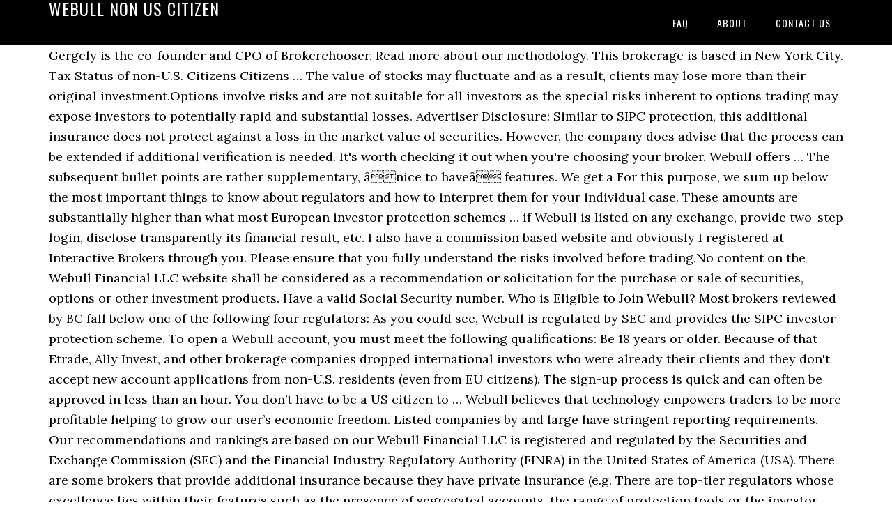

--- FILE ---
content_type: text/html; charset=UTF-8
request_url: https://najeya.com/4wp37/webull-non-us-citizen-cf6b5e
body_size: 16995
content:
<!DOCTYPE html>
<html lang="en">
<head>
<meta charset="utf-8"/>
<meta content="width=device-width, initial-scale=1" name="viewport"/>
<title>webull non us citizen</title>
<link href="//fonts.googleapis.com/css?family=Lora%3A400%2C700%7COswald%3A400&amp;ver=3.1.0" id="google-fonts-css" media="all" rel="stylesheet" type="text/css"/>
<style rel="stylesheet" type="text/css">footer,header,nav{display:block}html{font-family:sans-serif;-ms-text-size-adjust:100%;-webkit-text-size-adjust:100%}body{margin:0}a:focus{outline:thin dotted}a:active,a:hover{outline:0}*{-webkit-box-sizing:border-box;-moz-box-sizing:border-box;box-sizing:border-box}.footer-widgets:before,.nav-primary:before,.site-container:before,.site-footer:before,.site-header:before,.site-inner:before,.wrap:before{content:" ";display:table}.footer-widgets:after,.nav-primary:after,.site-container:after,.site-footer:after,.site-header:after,.site-inner:after,.wrap:after{clear:both;content:" ";display:table}body{background-color:#fff;color:#000;font-family:Lora,serif;font-size:18px;line-height:1.625;-webkit-font-smoothing:antialiased}a{-webkit-transition:all .1s ease-in-out;-moz-transition:all .1s ease-in-out;-ms-transition:all .1s ease-in-out;-o-transition:all .1s ease-in-out;transition:all .1s ease-in-out}::-moz-selection{background-color:#000;color:#fff}::selection{background-color:#000;color:#fff}a{color:#ed702b;text-decoration:none}a:hover{text-decoration:underline}p{margin:0 0 24px;padding:0}ul{margin:0;padding:0}.wrap{margin:0 auto;max-width:1140px}.site-inner{clear:both;margin:65px 0 40px}.site-inner .wrap{border-bottom:double #ddd}.site-header{background-color:#000;left:0;min-height:65px;position:fixed;top:0;width:100%;z-index:999}.header-image .site-header{padding:0}.title-area{float:left;width:320px}.header-image .title-area{padding:0}.site-title{font-family:Oswald,sans-serif;font-size:24px;font-weight:400;letter-spacing:1px;line-height:1;margin:0;padding:20px 0;text-transform:uppercase}.header-image .site-title{padding:0}.genesis-nav-menu{line-height:1;margin:0;padding:0;width:100%}.genesis-nav-menu .menu-item{border-width:0;display:inline-block;margin:0;padding-bottom:0;text-align:left}.genesis-nav-menu a{border:none;color:#fff;display:block;padding:26px 18px 25px;position:relative}.genesis-nav-menu a:hover{color:#ed702b;text-decoration:none}.genesis-nav-menu .menu-item:hover{position:static}.nav-primary{float:right}.nav-primary .genesis-nav-menu a{font-family:Oswald,sans-serif;font-size:14px}.nav-primary .genesis-nav-menu>.menu-item>a{letter-spacing:1px;text-transform:uppercase}.nav-primary a:hover{color:#ed702b}.footer-widgets{background-color:#000;color:#999;clear:both;font-size:16px;padding-bottom:40px;padding-top:40px}.site-footer{font-size:16px;padding:40px 20px;text-align:center}.site-footer{color:#000}.site-footer p{margin-bottom:0}@media only screen and (max-width:1140px){.wrap{max-width:960px}.title-area{width:300px}}@media only screen and (max-width:960px){.header-image .site-header .title-area{background-position:center center!important}.wrap{max-width:768px}.title-area{width:100%}.site-header{position:static}.site-inner{margin-top:0;padding-left:5%;padding-right:5%}.genesis-nav-menu li,.nav-primary{float:none}.genesis-nav-menu,.site-header .title-area,.site-title{text-align:center}.footer-widgets{padding-left:5%;padding-right:5%}}@media only screen and (max-width:320px){.header-image .site-header .title-area{background-size:contain!important}}.has-drop-cap:not(:focus):first-letter{float:left;font-size:8.4em;line-height:.68;font-weight:100;margin:.05em .1em 0 0;text-transform:uppercase;font-style:normal}.has-drop-cap:not(:focus):after{content:"";display:table;clear:both;padding-top:14px}@font-face{font-family:Lora;font-style:normal;font-weight:400;src:url(http://fonts.gstatic.com/s/lora/v15/0QI6MX1D_JOuGQbT0gvTJPa787weuxJBkqg.ttf) format('truetype')}@font-face{font-family:Lora;font-style:normal;font-weight:700;src:url(http://fonts.gstatic.com/s/lora/v15/0QI6MX1D_JOuGQbT0gvTJPa787z5vBJBkqg.ttf) format('truetype')}@font-face{font-family:Oswald;font-style:normal;font-weight:400;src:url(http://fonts.gstatic.com/s/oswald/v31/TK3_WkUHHAIjg75cFRf3bXL8LICs1_FvsUZiYA.ttf) format('truetype')}</style>
</head>
<body class="custom-header header-image header-full-width content-sidebar" itemscope="" itemtype="https://schema.org/WebPage"><div class="site-container"><header class="site-header" itemscope="" itemtype="https://schema.org/WPHeader"><div class="wrap"><div class="title-area"><p class="site-title" itemprop="headline" style="color:#FFF">webull non us citizen</p></div><nav aria-label="Main" class="nav-primary" itemscope="" itemtype="https://schema.org/SiteNavigationElement"><div class="wrap"><ul class="menu genesis-nav-menu menu-primary" id="menu-menu"><li class="menu-item menu-item-type-post_type menu-item-object-page menu-item-home menu-item-31" id="menu-item-31"><a href="#" itemprop="url"><span itemprop="name">FAQ</span></a></li>
<li class="menu-item menu-item-type-post_type menu-item-object-page menu-item-32" id="menu-item-32"><a href="#" itemprop="url"><span itemprop="name">About</span></a></li>
<li class="menu-item menu-item-type-post_type menu-item-object-page menu-item-33" id="menu-item-33"><a href="#" itemprop="url"><span itemprop="name">Contact US</span></a></li>
</ul></div></nav></div></header><div class="site-inner"><div class="wrap">
Gergely is the co-founder and CPO of Brokerchooser. Read more about our methodology. This brokerage is based in New York City. Tax Status of non-U.S. Citizens Citizens … The value of stocks may fluctuate and as a result, clients may lose more than their original investment.Options involve risks and are not suitable for all investors as the special risks inherent to options trading may expose investors to potentially rapid and substantial losses. Advertiser Disclosure: Similar to SIPC protection, this additional insurance does not protect against a loss in the market value of securities. However, the company does advise that the process can be extended if additional verification is needed. It's worth checking it out when you're choosing your broker. Webull offers … The subsequent bullet points are rather supplementary, ânice to haveâ features. We get a For this purpose, we sum up below the most important things to know about regulators and how to interpret them for your individual case. These amounts are substantially higher than what most European investor protection schemes … if Webull is listed on any exchange, provide two-step login, disclose transparently its financial result, etc. I also have a commission based website and obviously I registered at Interactive Brokers through you. Please ensure that you fully understand the risks involved before trading.No content on the Webull Financial LLC website shall be considered as a recommendation or solicitation for the purchase or sale of securities, options or other investment products. Have a valid Social Security number. Who is Eligible to Join Webull? Most brokers reviewed by BC fall below one of the following four regulators: As you could see, Webull is regulated by SEC and provides the SIPC investor protection scheme. To open a Webull account, you must meet the following qualifications: Be 18 years or older. Because of that Etrade, Ally Invest, and other brokerage companies dropped international investors who were already their clients and they don't accept new account applications from non-U.S. residents (even from EU citizens). The sign-up process is quick and can often be approved in less than an hour. You don’t have to be a US citizen to … Webull believes that technology empowers traders to be more profitable helping to grow our user’s economic freedom. Listed companies by and large have stringent reporting requirements. Our recommendations and rankings are based on our Webull Financial LLC is registered and regulated by the Securities and Exchange Commission (SEC) and the Financial Industry Regulatory Authority (FINRA) in the United States of America (USA). There are some brokers that provide additional insurance because they have private insurance (e.g. There are top-tier regulators whose excellence lies within their features such as the presence of segregated accounts, the range of protection tools or the investor protection amount itself.             information. This means that brokerage firms are required to verify customer identities and report any suspicious account activity to the government. If something really goes wrong with the broker, you'll be able to tell it from the (rapidly falling) share price of the broker in most cases. By continuing you will receive brokerage related emails. Financial Services Compensation Scheme (FSCS) covers Â£85,000 of each account's deposits. But not all of them were created equal. Gergely has 10 years of experience in the financial markets. First and foremost, to gather a wider knowledge about one broker's safety, you should check the regulators of it. Webull offers commission-free online stock trading covering full extended hours trading, real-time market quotes, customizable charts, multiple technical indicators and analysis … So in this basic sense Webull is of course legit. At this time, only US Citizens and Permanent Residents (Green Card holders) over the age of 18 with a current US residential address and phone number can apply to open an M1 Account. It is also a very common question, we get this asked a number of times. He concluded thousands of trades as a commodity trader and equity portfolio manager. Webull has been gaining a lot of traction in the last year as a competitor to Robinhood. Whether a financial provider like Webull is safe and legit is an important and very legitimate question one can have. These regulations, of course, do not have an effect on the vast majority of individual internatio… Disclaimer: Webull adds a … In general, SIPC covers notes, stocks, bonds, mutual funds and other investment company shares, and other registered securities. There is no citizenship requirement for owning stocks of American companies. View entire discussion (2 comments) More posts from the Webull … But Robinhood offers a platform for Apple Watch, a nice feature not available to Webull customers. Accounts that … Additionally, there are other factors you can take into account when you check the safety of Webull, e.g. One of the goals of the Patriot Act, passed after the 9/11 terrorist attacks, is to prohibit organizations and individuals linked to terrorism from financing their illegal operations through American markets. Enjoy Investing. Securities Investor Protection Corporation (SIPC) covers up to $500,000, including a $250,000 limit for cash. Webull was founded in the year 2017 and was launched in 2018. : eToro through Lloyd's, among the US brokers Charles Schwab and Ally have similar setups), which means that you have an extra safety net above the regulatory. About us Contact information. Options trading privileges subject to Webull Financial LLC review and approval. While creating your Webull account, it will ask you if you are experienced in trading. Here, we've collected and summarized the common questions on broker safety, enabling you to decide for yourself whether you consider Webull safe in your individual circumstances. One thing worth bearing in mind: all the brokers that you find on BrokerChooser are regulated by at least one top-tier authority. In other words who can you turn to if something goes south? Non-US Citizens can open brokerage accounts even if they don’t live in the US. We also compared Webull with two similar brokers. While U.S. investment securities are regulated by U.S. law, there are no specific provisions that forbid … Fortunately, there is a U.S…                 your deposited money. You can open a webull account just have to do it via the mobile app. Check out a few of the top-tiers in the table below. Webull … These are sort of financial reports, which generally contain information about a brokerage's income, profit and loss, retained earnings and cash flows. To get started use our promotional Webull link here. Apex Crypto is not a registered broker-dealer or FINRA member and your cryptocurrency holdings are not FDIC or SIPC insured. United States Stock Broker For International, Non-U.S., and EU Citizens 2021 international brokerage firm in U.S. American online stock broker offering investment accounts for EU, and other foreign citizens … Webull Financial LLC is a member of, Characteristics and Risks of Standardized Options. BNG700) for carrying out type 1 regulated … You should start trading only if you are aware of this risk. Webull provides two-step authentication when logging in, which makes the platform safer to use. System response and account access time may vary due to a variety of factors, including trading volumes, market conditions, system performance and other factors.Risk Disclosure: Trading of stocks and all other investment products involves substantial risk of loss and is not suitable for every investor. As such, non-US citizens cannot open an … As a US-based broker that targets its services to Americans, you must be a US resident to join Webull. Unfortunately, we do not support stock trading from exchanges outside of the US currently. You can use its user-friendly online application. Can I trade foreign stocks (non-US stocks)? Please use our link to open your account so that we Webull’s Apple app is designed to function on tablets, whereas Robinhood’s is not. You can unsubscribe any time from within the email. Webull is not audited by one of the so-called Big Four auditors (KPMG, PWC, Deloitte, EY), which is not necessarily an issue, however it would guarantee another layer of safety. If you’re already in the United States, but simply lack citizenship, Zacks Trade will let you open an account as well. If you would like to know when these types of stocks will be available, please contact us through the Help Center. NEW YORK, Nov. 19, 2020 /PRNewswire/ -- Webull Financial, a leading commission-free online stock trading platform, today announced the addition of cryptocurrency trading to its product … Officially, as of Oct. 27th, 2015, you need to either be a US or an Australian resident to access Robinhood. ... Webull accounts are not available to non … Everything you find on BrokerChooser is based on reliable data and unbiased Sign up to get notifications about new BrokerChooser articles right into your mailbox. Equities / ETFs / Funds / Bonds / Options / Futures, Additional "nice to have" safety features, $500,000 (securities up to $500,000, cash up to $250,000), I acknowledge that my information will be used in accordance with the. Why is being listed on the stock market useful? A non-US citizen with Webull is treated by the SIPC the same as a US resident in case something goes bad. 2. Webull. How Non US Citizens Can Trade US Markets . Please refer to our Fee Schedule for more details.Check the background of Webull Financial LLC on FINRA's BrokerCheck. Get 2 free stocks, each valued between $2.50-$250, when you open a Webull brokerage account. What authority or authorities regulate the broker? SIPC protects against the loss of cash and securities in case the broker goes bust. Have a legal residential address in the US and outlying US territories. For how long Webull has been in operation? Not having these exposed to the public doesn't necessarily mean that a broker is not safe or legit, it's just a factor that we should take into account when choosing where to invest or trade. 
</div></div><div class="footer-widgets"><div class="wrap">
<a href="https://najeya.com/4wp37/brad-pitt-living-with-travellers-cf6b5e">Brad Pitt Living With Travellers</a>,
<a href="https://najeya.com/4wp37/bosworth-water-park-beach-cf6b5e">Bosworth Water Park Beach</a>,
<a href="https://najeya.com/4wp37/how-to-use-ynab-2020-cf6b5e">How To Use Ynab 2020</a>,
<a href="https://najeya.com/4wp37/blue-cross-blue-shield-ma-headquarters-address-cf6b5e">Blue Cross Blue Shield Ma Headquarters Address</a>,
<a href="https://najeya.com/4wp37/evaluating-business-ideas-cf6b5e">Evaluating Business Ideas</a>,
<a href="https://najeya.com/4wp37/clear-measuring-bucket-cf6b5e">Clear Measuring Bucket</a>,
<a href="https://najeya.com/4wp37/mont-belvieu-radar-cf6b5e">Mont Belvieu Radar</a>,
<a href="https://najeya.com/4wp37/beach-house-seabrook%2C-nh-cf6b5e">Beach House Seabrook, Nh</a>,
<a href="https://najeya.com/4wp37/is-mr-popo-stronger-than-frieza-cf6b5e">Is Mr Popo Stronger Than Frieza</a>,
<a href="https://najeya.com/4wp37/despicable-me-3-after-credits-cf6b5e">Despicable Me 3 After Credits</a>,
</div></div><footer class="site-footer" itemscope="" itemtype="https://schema.org/WPFooter"><div class="wrap"><p>webull non us citizen 2020</p></div></footer></div>
</body></html>